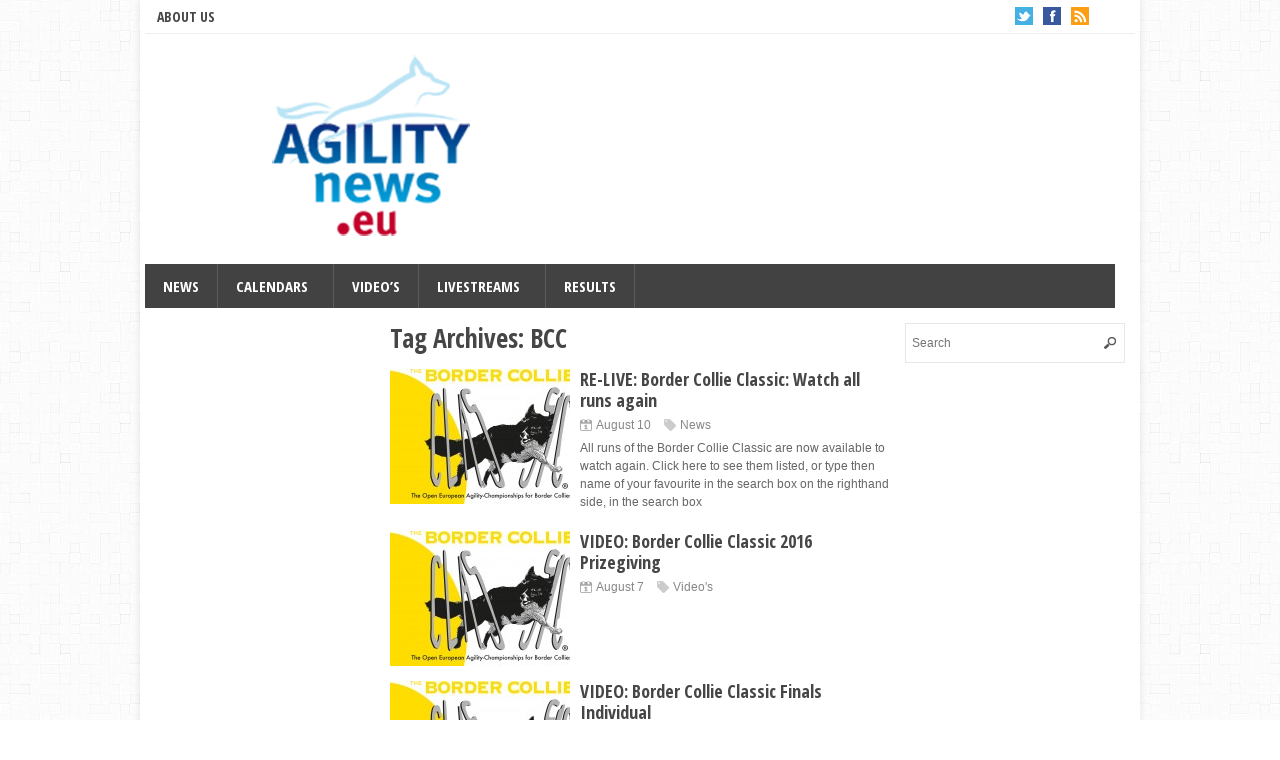

--- FILE ---
content_type: text/html; charset=UTF-8
request_url: https://agilitynews.eu/?tag=bcc
body_size: 6766
content:
<!DOCTYPE html>
<!--[if IE 6]>
<html id="ie6" lang="en-GB">
<![endif]-->
<!--[if IE 7]>
<html id="ie7" lang="en-GB">
<![endif]-->
<!--[if IE 8]>
<html id="ie8" lang="en-GB">
<![endif]-->
<!--[if !(IE 6) | !(IE 7) | !(IE 8)  ]><!-->
<html lang="en-GB">
<!--<![endif]-->

<head>
<meta charset="UTF-8" />
<meta name="viewport" content="width=device-width" />

<title>BCC Archives - AGILITYnews.euAGILITYnews.eu</title>
<link rel="profile" href="https://gmpg.org/xfn/11" />
<link rel="stylesheet" type="text/css" media="all" href="https://agilitynews.eu/wp-content/themes/wt_eris/style.css" />
<link rel="pingback" href="https://agilitynews.eu/xmlrpc.php" />
<!--[if lt IE 9]>
<script src="https://agilitynews.eu/wp-content/themes/wt_eris/js/html5.js" type="text/javascript"></script>
<![endif]-->
<script type="text/javascript">
	var themeDir = "https://agilitynews.eu/wp-content/themes/wt_eris";
</script>
<meta name='robots' content='max-image-preview:large' />

	<!-- This site is optimized with the Yoast SEO plugin v15.7 - https://yoast.com/wordpress/plugins/seo/ -->
	<meta name="robots" content="index, follow, max-snippet:-1, max-image-preview:large, max-video-preview:-1" />
	<link rel="canonical" href="https://agilitynews.eu/?tag=bcc" />
	<link rel="next" href="https://agilitynews.eu/?tag=bcc&#038;page=2" />
	<meta property="og:locale" content="en_GB" />
	<meta property="og:type" content="article" />
	<meta property="og:title" content="BCC Archives - AGILITYnews.eu" />
	<meta property="og:url" content="https://agilitynews.eu/?tag=bcc" />
	<meta property="og:site_name" content="AGILITYnews.eu" />
	<meta name="twitter:card" content="summary" />
	<script type="application/ld+json" class="yoast-schema-graph">{"@context":"https://schema.org","@graph":[{"@type":"WebSite","@id":"https://agilitynews.eu/#website","url":"https://agilitynews.eu/","name":"AGILITYnews.eu","description":"Information and coverage of the most beautiful sport in the world : Agility","potentialAction":[{"@type":"SearchAction","target":"https://agilitynews.eu/?s={search_term_string}","query-input":"required name=search_term_string"}],"inLanguage":"en-GB"},{"@type":"CollectionPage","@id":"https://agilitynews.eu/?tag=bcc#webpage","url":"https://agilitynews.eu/?tag=bcc","name":"BCC Archives - AGILITYnews.eu","isPartOf":{"@id":"https://agilitynews.eu/#website"},"inLanguage":"en-GB","potentialAction":[{"@type":"ReadAction","target":["https://agilitynews.eu/?tag=bcc"]}]}]}</script>
	<!-- / Yoast SEO plugin. -->


<link rel='dns-prefetch' href='//s.w.org' />
<link rel="alternate" type="application/rss+xml" title="AGILITYnews.eu &raquo; Feed" href="https://agilitynews.eu/?feed=rss2" />
<link rel="alternate" type="application/rss+xml" title="AGILITYnews.eu &raquo; Comments Feed" href="https://agilitynews.eu/?feed=comments-rss2" />
<link rel="alternate" type="application/rss+xml" title="AGILITYnews.eu &raquo; BCC Tag Feed" href="https://agilitynews.eu/?feed=rss2&#038;tag=bcc" />
<script type="text/javascript">
window._wpemojiSettings = {"baseUrl":"https:\/\/s.w.org\/images\/core\/emoji\/14.0.0\/72x72\/","ext":".png","svgUrl":"https:\/\/s.w.org\/images\/core\/emoji\/14.0.0\/svg\/","svgExt":".svg","source":{"concatemoji":"https:\/\/agilitynews.eu\/wp-includes\/js\/wp-emoji-release.min.js?ver=6.0.11"}};
/*! This file is auto-generated */
!function(e,a,t){var n,r,o,i=a.createElement("canvas"),p=i.getContext&&i.getContext("2d");function s(e,t){var a=String.fromCharCode,e=(p.clearRect(0,0,i.width,i.height),p.fillText(a.apply(this,e),0,0),i.toDataURL());return p.clearRect(0,0,i.width,i.height),p.fillText(a.apply(this,t),0,0),e===i.toDataURL()}function c(e){var t=a.createElement("script");t.src=e,t.defer=t.type="text/javascript",a.getElementsByTagName("head")[0].appendChild(t)}for(o=Array("flag","emoji"),t.supports={everything:!0,everythingExceptFlag:!0},r=0;r<o.length;r++)t.supports[o[r]]=function(e){if(!p||!p.fillText)return!1;switch(p.textBaseline="top",p.font="600 32px Arial",e){case"flag":return s([127987,65039,8205,9895,65039],[127987,65039,8203,9895,65039])?!1:!s([55356,56826,55356,56819],[55356,56826,8203,55356,56819])&&!s([55356,57332,56128,56423,56128,56418,56128,56421,56128,56430,56128,56423,56128,56447],[55356,57332,8203,56128,56423,8203,56128,56418,8203,56128,56421,8203,56128,56430,8203,56128,56423,8203,56128,56447]);case"emoji":return!s([129777,127995,8205,129778,127999],[129777,127995,8203,129778,127999])}return!1}(o[r]),t.supports.everything=t.supports.everything&&t.supports[o[r]],"flag"!==o[r]&&(t.supports.everythingExceptFlag=t.supports.everythingExceptFlag&&t.supports[o[r]]);t.supports.everythingExceptFlag=t.supports.everythingExceptFlag&&!t.supports.flag,t.DOMReady=!1,t.readyCallback=function(){t.DOMReady=!0},t.supports.everything||(n=function(){t.readyCallback()},a.addEventListener?(a.addEventListener("DOMContentLoaded",n,!1),e.addEventListener("load",n,!1)):(e.attachEvent("onload",n),a.attachEvent("onreadystatechange",function(){"complete"===a.readyState&&t.readyCallback()})),(e=t.source||{}).concatemoji?c(e.concatemoji):e.wpemoji&&e.twemoji&&(c(e.twemoji),c(e.wpemoji)))}(window,document,window._wpemojiSettings);
</script>
<style type="text/css">
img.wp-smiley,
img.emoji {
	display: inline !important;
	border: none !important;
	box-shadow: none !important;
	height: 1em !important;
	width: 1em !important;
	margin: 0 0.07em !important;
	vertical-align: -0.1em !important;
	background: none !important;
	padding: 0 !important;
}
</style>
	<link rel='stylesheet' id='wp-block-library-css'  href='https://agilitynews.eu/wp-includes/css/dist/block-library/style.min.css?ver=6.0.11' type='text/css' media='all' />
<style id='global-styles-inline-css' type='text/css'>
body{--wp--preset--color--black: #000000;--wp--preset--color--cyan-bluish-gray: #abb8c3;--wp--preset--color--white: #ffffff;--wp--preset--color--pale-pink: #f78da7;--wp--preset--color--vivid-red: #cf2e2e;--wp--preset--color--luminous-vivid-orange: #ff6900;--wp--preset--color--luminous-vivid-amber: #fcb900;--wp--preset--color--light-green-cyan: #7bdcb5;--wp--preset--color--vivid-green-cyan: #00d084;--wp--preset--color--pale-cyan-blue: #8ed1fc;--wp--preset--color--vivid-cyan-blue: #0693e3;--wp--preset--color--vivid-purple: #9b51e0;--wp--preset--gradient--vivid-cyan-blue-to-vivid-purple: linear-gradient(135deg,rgba(6,147,227,1) 0%,rgb(155,81,224) 100%);--wp--preset--gradient--light-green-cyan-to-vivid-green-cyan: linear-gradient(135deg,rgb(122,220,180) 0%,rgb(0,208,130) 100%);--wp--preset--gradient--luminous-vivid-amber-to-luminous-vivid-orange: linear-gradient(135deg,rgba(252,185,0,1) 0%,rgba(255,105,0,1) 100%);--wp--preset--gradient--luminous-vivid-orange-to-vivid-red: linear-gradient(135deg,rgba(255,105,0,1) 0%,rgb(207,46,46) 100%);--wp--preset--gradient--very-light-gray-to-cyan-bluish-gray: linear-gradient(135deg,rgb(238,238,238) 0%,rgb(169,184,195) 100%);--wp--preset--gradient--cool-to-warm-spectrum: linear-gradient(135deg,rgb(74,234,220) 0%,rgb(151,120,209) 20%,rgb(207,42,186) 40%,rgb(238,44,130) 60%,rgb(251,105,98) 80%,rgb(254,248,76) 100%);--wp--preset--gradient--blush-light-purple: linear-gradient(135deg,rgb(255,206,236) 0%,rgb(152,150,240) 100%);--wp--preset--gradient--blush-bordeaux: linear-gradient(135deg,rgb(254,205,165) 0%,rgb(254,45,45) 50%,rgb(107,0,62) 100%);--wp--preset--gradient--luminous-dusk: linear-gradient(135deg,rgb(255,203,112) 0%,rgb(199,81,192) 50%,rgb(65,88,208) 100%);--wp--preset--gradient--pale-ocean: linear-gradient(135deg,rgb(255,245,203) 0%,rgb(182,227,212) 50%,rgb(51,167,181) 100%);--wp--preset--gradient--electric-grass: linear-gradient(135deg,rgb(202,248,128) 0%,rgb(113,206,126) 100%);--wp--preset--gradient--midnight: linear-gradient(135deg,rgb(2,3,129) 0%,rgb(40,116,252) 100%);--wp--preset--duotone--dark-grayscale: url('#wp-duotone-dark-grayscale');--wp--preset--duotone--grayscale: url('#wp-duotone-grayscale');--wp--preset--duotone--purple-yellow: url('#wp-duotone-purple-yellow');--wp--preset--duotone--blue-red: url('#wp-duotone-blue-red');--wp--preset--duotone--midnight: url('#wp-duotone-midnight');--wp--preset--duotone--magenta-yellow: url('#wp-duotone-magenta-yellow');--wp--preset--duotone--purple-green: url('#wp-duotone-purple-green');--wp--preset--duotone--blue-orange: url('#wp-duotone-blue-orange');--wp--preset--font-size--small: 13px;--wp--preset--font-size--medium: 20px;--wp--preset--font-size--large: 36px;--wp--preset--font-size--x-large: 42px;}.has-black-color{color: var(--wp--preset--color--black) !important;}.has-cyan-bluish-gray-color{color: var(--wp--preset--color--cyan-bluish-gray) !important;}.has-white-color{color: var(--wp--preset--color--white) !important;}.has-pale-pink-color{color: var(--wp--preset--color--pale-pink) !important;}.has-vivid-red-color{color: var(--wp--preset--color--vivid-red) !important;}.has-luminous-vivid-orange-color{color: var(--wp--preset--color--luminous-vivid-orange) !important;}.has-luminous-vivid-amber-color{color: var(--wp--preset--color--luminous-vivid-amber) !important;}.has-light-green-cyan-color{color: var(--wp--preset--color--light-green-cyan) !important;}.has-vivid-green-cyan-color{color: var(--wp--preset--color--vivid-green-cyan) !important;}.has-pale-cyan-blue-color{color: var(--wp--preset--color--pale-cyan-blue) !important;}.has-vivid-cyan-blue-color{color: var(--wp--preset--color--vivid-cyan-blue) !important;}.has-vivid-purple-color{color: var(--wp--preset--color--vivid-purple) !important;}.has-black-background-color{background-color: var(--wp--preset--color--black) !important;}.has-cyan-bluish-gray-background-color{background-color: var(--wp--preset--color--cyan-bluish-gray) !important;}.has-white-background-color{background-color: var(--wp--preset--color--white) !important;}.has-pale-pink-background-color{background-color: var(--wp--preset--color--pale-pink) !important;}.has-vivid-red-background-color{background-color: var(--wp--preset--color--vivid-red) !important;}.has-luminous-vivid-orange-background-color{background-color: var(--wp--preset--color--luminous-vivid-orange) !important;}.has-luminous-vivid-amber-background-color{background-color: var(--wp--preset--color--luminous-vivid-amber) !important;}.has-light-green-cyan-background-color{background-color: var(--wp--preset--color--light-green-cyan) !important;}.has-vivid-green-cyan-background-color{background-color: var(--wp--preset--color--vivid-green-cyan) !important;}.has-pale-cyan-blue-background-color{background-color: var(--wp--preset--color--pale-cyan-blue) !important;}.has-vivid-cyan-blue-background-color{background-color: var(--wp--preset--color--vivid-cyan-blue) !important;}.has-vivid-purple-background-color{background-color: var(--wp--preset--color--vivid-purple) !important;}.has-black-border-color{border-color: var(--wp--preset--color--black) !important;}.has-cyan-bluish-gray-border-color{border-color: var(--wp--preset--color--cyan-bluish-gray) !important;}.has-white-border-color{border-color: var(--wp--preset--color--white) !important;}.has-pale-pink-border-color{border-color: var(--wp--preset--color--pale-pink) !important;}.has-vivid-red-border-color{border-color: var(--wp--preset--color--vivid-red) !important;}.has-luminous-vivid-orange-border-color{border-color: var(--wp--preset--color--luminous-vivid-orange) !important;}.has-luminous-vivid-amber-border-color{border-color: var(--wp--preset--color--luminous-vivid-amber) !important;}.has-light-green-cyan-border-color{border-color: var(--wp--preset--color--light-green-cyan) !important;}.has-vivid-green-cyan-border-color{border-color: var(--wp--preset--color--vivid-green-cyan) !important;}.has-pale-cyan-blue-border-color{border-color: var(--wp--preset--color--pale-cyan-blue) !important;}.has-vivid-cyan-blue-border-color{border-color: var(--wp--preset--color--vivid-cyan-blue) !important;}.has-vivid-purple-border-color{border-color: var(--wp--preset--color--vivid-purple) !important;}.has-vivid-cyan-blue-to-vivid-purple-gradient-background{background: var(--wp--preset--gradient--vivid-cyan-blue-to-vivid-purple) !important;}.has-light-green-cyan-to-vivid-green-cyan-gradient-background{background: var(--wp--preset--gradient--light-green-cyan-to-vivid-green-cyan) !important;}.has-luminous-vivid-amber-to-luminous-vivid-orange-gradient-background{background: var(--wp--preset--gradient--luminous-vivid-amber-to-luminous-vivid-orange) !important;}.has-luminous-vivid-orange-to-vivid-red-gradient-background{background: var(--wp--preset--gradient--luminous-vivid-orange-to-vivid-red) !important;}.has-very-light-gray-to-cyan-bluish-gray-gradient-background{background: var(--wp--preset--gradient--very-light-gray-to-cyan-bluish-gray) !important;}.has-cool-to-warm-spectrum-gradient-background{background: var(--wp--preset--gradient--cool-to-warm-spectrum) !important;}.has-blush-light-purple-gradient-background{background: var(--wp--preset--gradient--blush-light-purple) !important;}.has-blush-bordeaux-gradient-background{background: var(--wp--preset--gradient--blush-bordeaux) !important;}.has-luminous-dusk-gradient-background{background: var(--wp--preset--gradient--luminous-dusk) !important;}.has-pale-ocean-gradient-background{background: var(--wp--preset--gradient--pale-ocean) !important;}.has-electric-grass-gradient-background{background: var(--wp--preset--gradient--electric-grass) !important;}.has-midnight-gradient-background{background: var(--wp--preset--gradient--midnight) !important;}.has-small-font-size{font-size: var(--wp--preset--font-size--small) !important;}.has-medium-font-size{font-size: var(--wp--preset--font-size--medium) !important;}.has-large-font-size{font-size: var(--wp--preset--font-size--large) !important;}.has-x-large-font-size{font-size: var(--wp--preset--font-size--x-large) !important;}
</style>
<script type='text/javascript' src='https://agilitynews.eu/wp-includes/js/jquery/jquery.min.js?ver=3.6.0' id='jquery-core-js'></script>
<script type='text/javascript' src='https://agilitynews.eu/wp-includes/js/jquery/jquery-migrate.min.js?ver=3.3.2' id='jquery-migrate-js'></script>
<script type='text/javascript' src='https://agilitynews.eu/wp-content/themes/wt_eris/js/hoverIntent.js?ver=6.0.11' id='wt_hoverIntent-js'></script>
<script type='text/javascript' src='https://agilitynews.eu/wp-includes/js/hoverIntent.min.js?ver=1.10.2' id='hoverIntent-js'></script>
<script type='text/javascript' src='https://agilitynews.eu/wp-content/themes/wt_eris/js/superfish.js?ver=6.0.11' id='wt_superfish-js'></script>
<script type='text/javascript' src='https://agilitynews.eu/wp-content/themes/wt_eris/js/flexslider-min.js?ver=6.0.11' id='wt_slider-js'></script>
<script type='text/javascript' src='https://agilitynews.eu/wp-content/themes/wt_eris/js/lightbox.js?ver=6.0.11' id='wt_lightbox-js'></script>
<script type='text/javascript' src='https://agilitynews.eu/wp-content/themes/wt_eris/js/jflickrfeed.min.js?ver=6.0.11' id='wt_jflickrfeed-js'></script>
<script type='text/javascript' src='https://agilitynews.eu/wp-content/themes/wt_eris/js/jquery.mobilemenu.js?ver=6.0.11' id='wt_mobilemenu-js'></script>
<script type='text/javascript' src='https://agilitynews.eu/wp-content/themes/wt_eris/js/jcarousellite_1.0.1.min.js?ver=6.0.11' id='wt_jcarousellite-js'></script>
<script type='text/javascript' src='https://agilitynews.eu/wp-content/themes/wt_eris/js/custom.js?ver=6.0.11' id='wt_custom-js'></script>
<link rel="https://api.w.org/" href="https://agilitynews.eu/index.php?rest_route=/" /><link rel="alternate" type="application/json" href="https://agilitynews.eu/index.php?rest_route=/wp/v2/tags/41" /><link rel="EditURI" type="application/rsd+xml" title="RSD" href="https://agilitynews.eu/xmlrpc.php?rsd" />
<link rel="wlwmanifest" type="application/wlwmanifest+xml" href="https://agilitynews.eu/wp-includes/wlwmanifest.xml" /> 
<meta name="generator" content="WordPress 6.0.11" />
<link rel="shortcut icon" href="https://agilitynews.eu/wp-content/uploads/2015/11/AgilityNewsEU4-150x150.png" />	

<!-- Custom CSS Styles -->
<style type="text/css"> 
 
</style>
<!-- /Custom CSS Styles -->

</head>
<body data-rsssl=1 class="archive tag tag-bcc tag-41">

<div id="container" class="hfeed">
	
	<header id="header" role="banner">
			
		
		<div class="top clearfix">
			
			<div id="top-menu">
				<ul id="menu-top-menu-f" class="menu"><li id="menu-item-132" class="menu-item menu-item-type-post_type menu-item-object-page menu-item-home menu-item-132"><a href="https://agilitynews.eu/?page_id=130">About us</a></li>
</ul>			</div>
			
			<div class="top-right">
				<ul>
											<li><a class="twitter" href="https://twitter.com/AGILITYnews?lang=fr">Twitter</a></li>
										
											<li><a class="fb" href="https://www.facebook.com/AGILITYnews.eu">Facebook</a></li>
										
											<li><a class="rss" href="https://agilitynews.eu/?feed=rss2">RSS</a></li>
										
										
					
				</ul>
			</div>
			
		</div> <!-- /top -->
		
		
		
		<div class="wrap">
						
			<div class="logo">
							<h1>
					<a href="https://agilitynews.eu" title="AGILITYnews.eu">
						<img src="https://agilitynews.eu/wp-content/themes/wt_eris/images/logo.png" alt="AGILITYnews.eu" />
					</a>
				</h1>	
				
			</div>	<!-- /logo -->		
				
					
		</div> <!-- /wrap -->		
				
		<div id="main-menu">
			<ul id="menu-primary-menu-2" class="menu"><li id="menu-item-287" class="menu-item menu-item-type-taxonomy menu-item-object-category menu-item-287"><a title="AGILITYnews.eu" href="https://agilitynews.eu/?cat=18">News</a></li>
<li id="menu-item-5495" class="menu-item menu-item-type-taxonomy menu-item-object-post_tag menu-item-has-children menu-item-5495"><a href="https://agilitynews.eu/?tag=calendars">Calendars</a>
<ul class="sub-menu">
	<li id="menu-item-4752" class="menu-item menu-item-type-post_type menu-item-object-page menu-item-4752"><a href="https://agilitynews.eu/?page_id=4750">National Calendars</a></li>
	<li id="menu-item-2056" class="menu-item menu-item-type-post_type menu-item-object-page menu-item-2056"><a href="https://agilitynews.eu/?page_id=2054">International Events 2025 and beyond</a></li>
	<li id="menu-item-5497" class="menu-item menu-item-type-taxonomy menu-item-object-post_tag menu-item-has-children menu-item-5497"><a href="https://agilitynews.eu/?tag=archive">Archive</a>
	<ul class="sub-menu">
		<li id="menu-item-6110" class="menu-item menu-item-type-post_type menu-item-object-page menu-item-6110"><a href="https://agilitynews.eu/?page_id=6108">International Events 2024</a></li>
		<li id="menu-item-5850" class="menu-item menu-item-type-post_type menu-item-object-page menu-item-5850"><a href="https://agilitynews.eu/?page_id=5847">International Events 2023</a></li>
		<li id="menu-item-5647" class="menu-item menu-item-type-post_type menu-item-object-page menu-item-5647"><a href="https://agilitynews.eu/?page_id=5645">International Events 2022</a></li>
		<li id="menu-item-5342" class="menu-item menu-item-type-post_type menu-item-object-page menu-item-5342"><a href="https://agilitynews.eu/?page_id=5340">International Events 2021</a></li>
		<li id="menu-item-5158" class="menu-item menu-item-type-post_type menu-item-object-page menu-item-5158"><a href="https://agilitynews.eu/?page_id=5156">International Events 2020</a></li>
		<li id="menu-item-5043" class="menu-item menu-item-type-post_type menu-item-object-page menu-item-5043"><a href="https://agilitynews.eu/?page_id=5039">International Events 2019</a></li>
		<li id="menu-item-4893" class="menu-item menu-item-type-post_type menu-item-object-page menu-item-4893"><a href="https://agilitynews.eu/?page_id=4891">International Events 2018</a></li>
		<li id="menu-item-4898" class="menu-item menu-item-type-post_type menu-item-object-page menu-item-4898"><a href="https://agilitynews.eu/?page_id=4895">National Calendars 2018</a></li>
		<li id="menu-item-4747" class="menu-item menu-item-type-post_type menu-item-object-page menu-item-4747"><a href="https://agilitynews.eu/?page_id=4743">International Events 2017</a></li>
		<li id="menu-item-1285" class="menu-item menu-item-type-post_type menu-item-object-page menu-item-1285"><a href="https://agilitynews.eu/?page_id=1264">International Events 2016</a></li>
		<li id="menu-item-133" class="menu-item menu-item-type-post_type menu-item-object-page menu-item-133"><a href="https://agilitynews.eu/?page_id=70">International Events 2015</a></li>
		<li id="menu-item-3724" class="menu-item menu-item-type-post_type menu-item-object-page menu-item-3724"><a href="https://agilitynews.eu/?page_id=3692">National Calendars 2017</a></li>
		<li id="menu-item-2069" class="menu-item menu-item-type-post_type menu-item-object-page menu-item-2069"><a href="https://agilitynews.eu/?page_id=1776">National Calendars 2016</a></li>
		<li id="menu-item-90" class="menu-item menu-item-type-post_type menu-item-object-page menu-item-90"><a href="https://agilitynews.eu/?page_id=24">National Calendars 2015</a></li>
	</ul>
</li>
</ul>
</li>
<li id="menu-item-1211" class="menu-item menu-item-type-custom menu-item-object-custom menu-item-1211"><a href="https://agilitynews.eu/?cat=52">Video&#8217;s</a></li>
<li id="menu-item-5500" class="menu-item menu-item-type-taxonomy menu-item-object-post_tag menu-item-has-children menu-item-5500"><a href="https://agilitynews.eu/?tag=livestreams">Livestreams</a>
<ul class="sub-menu">
	<li id="menu-item-5498" class="menu-item menu-item-type-post_type menu-item-object-page menu-item-5498"><a href="https://agilitynews.eu/?page_id=2632">Donate</a></li>
</ul>
</li>
<li id="menu-item-3375" class="menu-item menu-item-type-taxonomy menu-item-object-category menu-item-3375"><a href="https://agilitynews.eu/?cat=19">Results</a></li>
</ul>				
		</div>
		
		<div class="clearfix"></div>
			
	</header>

	<div id="main">	<section id="primary">
		<div id="content" role="main">
			<div class="archive">
									<header class="page-header">
						<h1 class="page-title">Tag Archives: <span>BCC</span></h1>
											</header>

					
										
<article id="post-2998" class="post-2998 post type-post status-publish format-standard has-post-thumbnail hentry category-news tag-bcc tag-netherlands">
	
	<a href="https://agilitynews.eu/?p=2998"><img width="180" height="135" src="https://agilitynews.eu/wp-content/uploads/2016/01/bcc-logo-180x135.jpg" class="attachment-wt-archive-thumb size-wt-archive-thumb wp-post-image" alt="" title="RE-LIVE: Border Collie Classic: Watch all runs again" /></a>
	
	<div class="post-right">
	
		<header class="entry-header">
			<h2 class="entry-title">
				
				<a href="https://agilitynews.eu/?p=2998" rel="bookmark" title="Permanent Link to RE-LIVE: Border Collie Classic: Watch all runs again">
					RE-LIVE: Border Collie Classic: Watch all runs again	
				</a>
									
			</h2>
		
			<div class="entry-meta">
				<span class="date">August 10 </span>
				<span class="category"><a href="https://agilitynews.eu/?cat=18" rel="category">News</a></span> 
					
			</div><!-- /entry-meta -->		
		
		</header><!-- /entry-header -->

		<div class="entry-content">
			All runs of the Border Collie Classic are now available to watch again. Click here to see them listed, or type then name of your favourite in the search box on the righthand side, in the search box		</div><!-- /entry-content -->

		<footer class="entry-footer">

		</footer><!-- /entry-footer -->
		
	</div> <!-- /post-right -->
	
</article><!-- /post-2998 -->

										
<article id="post-2959" class="post-2959 post type-post status-publish format-standard has-post-thumbnail hentry category-videos tag-bcc tag-netherlands">
	
	<a href="https://agilitynews.eu/?p=2959"><img width="180" height="135" src="https://agilitynews.eu/wp-content/uploads/2016/01/bcc-logo-180x135.jpg" class="attachment-wt-archive-thumb size-wt-archive-thumb wp-post-image" alt="" loading="lazy" title="VIDEO: Border Collie Classic 2016 Prizegiving" /></a>
	
	<div class="post-right">
	
		<header class="entry-header">
			<h2 class="entry-title">
				
				<a href="https://agilitynews.eu/?p=2959" rel="bookmark" title="Permanent Link to VIDEO: Border Collie Classic 2016 Prizegiving">
					VIDEO: Border Collie Classic 2016 Prizegiving	
				</a>
									
			</h2>
		
			<div class="entry-meta">
				<span class="date">August 7 </span>
				<span class="category"><a href="https://agilitynews.eu/?cat=52" rel="category">Video's</a></span> 
					
			</div><!-- /entry-meta -->		
		
		</header><!-- /entry-header -->

		<div class="entry-content">
					</div><!-- /entry-content -->

		<footer class="entry-footer">

		</footer><!-- /entry-footer -->
		
	</div> <!-- /post-right -->
	
</article><!-- /post-2959 -->

										
<article id="post-2957" class="post-2957 post type-post status-publish format-standard has-post-thumbnail hentry category-videos tag-bcc tag-netherlands">
	
	<a href="https://agilitynews.eu/?p=2957"><img width="180" height="135" src="https://agilitynews.eu/wp-content/uploads/2016/01/bcc-logo-180x135.jpg" class="attachment-wt-archive-thumb size-wt-archive-thumb wp-post-image" alt="" loading="lazy" title="VIDEO: Border Collie Classic Finals Individual" /></a>
	
	<div class="post-right">
	
		<header class="entry-header">
			<h2 class="entry-title">
				
				<a href="https://agilitynews.eu/?p=2957" rel="bookmark" title="Permanent Link to VIDEO: Border Collie Classic Finals Individual">
					VIDEO: Border Collie Classic Finals Individual	
				</a>
									
			</h2>
		
			<div class="entry-meta">
				<span class="date">August 7 </span>
				<span class="category"><a href="https://agilitynews.eu/?cat=52" rel="category">Video's</a></span> 
					
			</div><!-- /entry-meta -->		
		
		</header><!-- /entry-header -->

		<div class="entry-content">
			1 300 Sylvain Jacquemin Hix 2 314 Robin Ploegmakers Moor 3 412 Simon Tabourat Xcell 4 140 Synthia Perrier Heross 5 160 Letizia Grunder Zao 6 192 Monika Põld Tii 7 107 Esther Buth Mojo 8 411 Svetlana Tumanova Skip 9 195 O...		</div><!-- /entry-content -->

		<footer class="entry-footer">

		</footer><!-- /entry-footer -->
		
	</div> <!-- /post-right -->
	
</article><!-- /post-2957 -->

										
<article id="post-2955" class="post-2955 post type-post status-publish format-standard has-post-thumbnail hentry category-videos tag-bcc tag-netherlands">
	
	<a href="https://agilitynews.eu/?p=2955"><img width="180" height="135" src="https://agilitynews.eu/wp-content/uploads/2016/01/bcc-logo-180x135.jpg" class="attachment-wt-archive-thumb size-wt-archive-thumb wp-post-image" alt="" loading="lazy" title="VIDEO: Border Collie Classic Finals Teams" /></a>
	
	<div class="post-right">
	
		<header class="entry-header">
			<h2 class="entry-title">
				
				<a href="https://agilitynews.eu/?p=2955" rel="bookmark" title="Permanent Link to VIDEO: Border Collie Classic Finals Teams">
					VIDEO: Border Collie Classic Finals Teams	
				</a>
									
			</h2>
		
			<div class="entry-meta">
				<span class="date">August 7 </span>
				<span class="category"><a href="https://agilitynews.eu/?cat=52" rel="category">Video's</a></span> 
					
			</div><!-- /entry-meta -->		
		
		</header><!-- /entry-header -->

		<div class="entry-content">
			1 Europe 1 396 Julia Fuzi Jet 103 Alan David Gertner Lego 256 Veronika Nagy Elf 2 Estonia 217 Alar Kivilo Tuffy 192 Monika Põld Tii 186 Alar Kivilo Trygg 3 Spain 152 Cristofol Albert Perez Piter 419 Enrique Herbera Mitsu...		</div><!-- /entry-content -->

		<footer class="entry-footer">

		</footer><!-- /entry-footer -->
		
	</div> <!-- /post-right -->
	
</article><!-- /post-2955 -->

										
<article id="post-2970" class="post-2970 post type-post status-publish format-standard has-post-thumbnail hentry category-videos tag-bcc tag-netherlands">
	
	<a href="https://agilitynews.eu/?p=2970"><img width="180" height="135" src="https://agilitynews.eu/wp-content/uploads/2016/01/bcc-logo-180x135.jpg" class="attachment-wt-archive-thumb size-wt-archive-thumb wp-post-image" alt="" loading="lazy" title="VIDEO: Border Collie Classic Ring 2 Jumping Part III" /></a>
	
	<div class="post-right">
	
		<header class="entry-header">
			<h2 class="entry-title">
				
				<a href="https://agilitynews.eu/?p=2970" rel="bookmark" title="Permanent Link to VIDEO: Border Collie Classic Ring 2 Jumping Part III">
					VIDEO: Border Collie Classic Ring 2 Jumping Part III	
				</a>
									
			</h2>
		
			<div class="entry-meta">
				<span class="date">August 7 </span>
				<span class="category"><a href="https://agilitynews.eu/?cat=52" rel="category">Video's</a></span> 
					
			</div><!-- /entry-meta -->		
		
		</header><!-- /entry-header -->

		<div class="entry-content">
			Nr First Name Prefix Name Last Name Country Pet Name Dog 162 Ann Harmes United Kingdom Batman 163 Ingrid Lazeroms Netherlands Maggy 164 Adelaine Bastiaansen Belgium Blitz 165 Adri van den Bosch Netherlands Armatis Frodo ...		</div><!-- /entry-content -->

		<footer class="entry-footer">

		</footer><!-- /entry-footer -->
		
	</div> <!-- /post-right -->
	
</article><!-- /post-2970 -->

										
<article id="post-2953" class="post-2953 post type-post status-publish format-standard has-post-thumbnail hentry category-videos tag-bcc tag-netherlands">
	
	<a href="https://agilitynews.eu/?p=2953"><img width="180" height="135" src="https://agilitynews.eu/wp-content/uploads/2016/01/bcc-logo-180x135.jpg" class="attachment-wt-archive-thumb size-wt-archive-thumb wp-post-image" alt="" loading="lazy" title="VIDEO: Border Collie Classic Ring 1 Jumping  Part III" /></a>
	
	<div class="post-right">
	
		<header class="entry-header">
			<h2 class="entry-title">
				
				<a href="https://agilitynews.eu/?p=2953" rel="bookmark" title="Permanent Link to VIDEO: Border Collie Classic Ring 1 Jumping  Part III">
					VIDEO: Border Collie Classic Ring 1 Jumping  Part III	
				</a>
									
			</h2>
		
			<div class="entry-meta">
				<span class="date">August 7 </span>
				<span class="category"><a href="https://agilitynews.eu/?cat=52" rel="category">Video's</a></span> 
					
			</div><!-- /entry-meta -->		
		
		</header><!-- /entry-header -->

		<div class="entry-content">
			Nr First Name Prefix Name Last Name Country Pet Name Dog 408 Timo Liuhto Finland Grappa 409 Laura Chudleigh United Kingdom Rodney 410 Veronika Králiková Slovakia Nessy 411 Svetlana Tumanova Russia Skip 412 Simon Tabourat...		</div><!-- /entry-content -->

		<footer class="entry-footer">

		</footer><!-- /entry-footer -->
		
	</div> <!-- /post-right -->
	
</article><!-- /post-2953 -->

										
<article id="post-2976" class="post-2976 post type-post status-publish format-standard has-post-thumbnail hentry category-videos tag-bcc tag-netherlands">
	
	<a href="https://agilitynews.eu/?p=2976"><img width="180" height="135" src="https://agilitynews.eu/wp-content/uploads/2016/01/bcc-logo-180x135.jpg" class="attachment-wt-archive-thumb size-wt-archive-thumb wp-post-image" alt="" loading="lazy" title="VIDEO: Border Collie Classic Ring 3 Jumping Part III" /></a>
	
	<div class="post-right">
	
		<header class="entry-header">
			<h2 class="entry-title">
				
				<a href="https://agilitynews.eu/?p=2976" rel="bookmark" title="Permanent Link to VIDEO: Border Collie Classic Ring 3 Jumping Part III">
					VIDEO: Border Collie Classic Ring 3 Jumping Part III	
				</a>
									
			</h2>
		
			<div class="entry-meta">
				<span class="date">August 7 </span>
				<span class="category"><a href="https://agilitynews.eu/?cat=52" rel="category">Video's</a></span> 
					
			</div><!-- /entry-meta -->		
		
		</header><!-- /entry-header -->

		<div class="entry-content">
			Nr First Name Prefix Name Last Name Country Pet Name Dog 283 Marion Stahlke Germany Quincy 284 Robin Ploegmakers Netherlands Daim 285 Laurent Schwinninger Luxembourg Cat 286 Jan Sprij Netherlands Takk 287 Niina-Liina Lin...		</div><!-- /entry-content -->

		<footer class="entry-footer">

		</footer><!-- /entry-footer -->
		
	</div> <!-- /post-right -->
	
</article><!-- /post-2976 -->

										
<article id="post-2967" class="post-2967 post type-post status-publish format-standard has-post-thumbnail hentry category-videos tag-bcc tag-netherlands">
	
	<a href="https://agilitynews.eu/?p=2967"><img width="180" height="135" src="https://agilitynews.eu/wp-content/uploads/2016/01/bcc-logo-180x135.jpg" class="attachment-wt-archive-thumb size-wt-archive-thumb wp-post-image" alt="" loading="lazy" title="VIDEO: Border Collie Classic Ring 2 Jumping Part II" /></a>
	
	<div class="post-right">
	
		<header class="entry-header">
			<h2 class="entry-title">
				
				<a href="https://agilitynews.eu/?p=2967" rel="bookmark" title="Permanent Link to VIDEO: Border Collie Classic Ring 2 Jumping Part II">
					VIDEO: Border Collie Classic Ring 2 Jumping Part II	
				</a>
									
			</h2>
		
			<div class="entry-meta">
				<span class="date">August 7 </span>
				<span class="category"><a href="https://agilitynews.eu/?cat=52" rel="category">Video's</a></span> 
					
			</div><!-- /entry-meta -->		
		
		</header><!-- /entry-header -->

		<div class="entry-content">
			Nr First Name Prefix Name Last Name Country Pet Name Dog 408 Timo Liuhto Finland Grappa 409 Laura Chudleigh United Kingdom Rodney 410 Veronika Králiková Slovakia Nessy 411 Svetlana Tumanova Russia Skip 412 Simon Tabourat...		</div><!-- /entry-content -->

		<footer class="entry-footer">

		</footer><!-- /entry-footer -->
		
	</div> <!-- /post-right -->
	
</article><!-- /post-2967 -->

										
<article id="post-2974" class="post-2974 post type-post status-publish format-standard has-post-thumbnail hentry category-videos tag-bcc tag-netherlands">
	
	<a href="https://agilitynews.eu/?p=2974"><img width="180" height="135" src="https://agilitynews.eu/wp-content/uploads/2016/01/bcc-logo-180x135.jpg" class="attachment-wt-archive-thumb size-wt-archive-thumb wp-post-image" alt="" loading="lazy" title="VIDEO: Border Collie Classic Ring 3 Jumping Part II" /></a>
	
	<div class="post-right">
	
		<header class="entry-header">
			<h2 class="entry-title">
				
				<a href="https://agilitynews.eu/?p=2974" rel="bookmark" title="Permanent Link to VIDEO: Border Collie Classic Ring 3 Jumping Part II">
					VIDEO: Border Collie Classic Ring 3 Jumping Part II	
				</a>
									
			</h2>
		
			<div class="entry-meta">
				<span class="date">August 7 </span>
				<span class="category"><a href="https://agilitynews.eu/?cat=52" rel="category">Video's</a></span> 
					
			</div><!-- /entry-meta -->		
		
		</header><!-- /entry-header -->

		<div class="entry-content">
			Nr First Name Prefix Name Last Name Country Pet Name Dog 162 Ann Harmes United Kingdom Batman 163 Ingrid Lazeroms Netherlands Maggy 164 Adelaine Bastiaansen Belgium Blitz 165 Adri van den Bosch Netherlands Armatis Frodo ...		</div><!-- /entry-content -->

		<footer class="entry-footer">

		</footer><!-- /entry-footer -->
		
	</div> <!-- /post-right -->
	
</article><!-- /post-2974 -->

										
<article id="post-2951" class="post-2951 post type-post status-publish format-standard has-post-thumbnail hentry category-videos tag-bcc tag-netherlands">
	
	<a href="https://agilitynews.eu/?p=2951"><img width="180" height="135" src="https://agilitynews.eu/wp-content/uploads/2016/01/bcc-logo-180x135.jpg" class="attachment-wt-archive-thumb size-wt-archive-thumb wp-post-image" alt="" loading="lazy" title="VIDEO: Border Collie Classic Ring 1 Jumping  Part II" /></a>
	
	<div class="post-right">
	
		<header class="entry-header">
			<h2 class="entry-title">
				
				<a href="https://agilitynews.eu/?p=2951" rel="bookmark" title="Permanent Link to VIDEO: Border Collie Classic Ring 1 Jumping  Part II">
					VIDEO: Border Collie Classic Ring 1 Jumping  Part II	
				</a>
									
			</h2>
		
			<div class="entry-meta">
				<span class="date">August 7 </span>
				<span class="category"><a href="https://agilitynews.eu/?cat=52" rel="category">Video's</a></span> 
					
			</div><!-- /entry-meta -->		
		
		</header><!-- /entry-header -->

		<div class="entry-content">
			Nr First Name Prefix Name Last Name Country Pet Name Dog 408 Timo Liuhto Finland Grappa 409 Laura Chudleigh United Kingdom Rodney 410 Veronika Králiková Slovakia Nessy 411 Svetlana Tumanova Russia Skip 412 Simon Tabourat...		</div><!-- /entry-content -->

		<footer class="entry-footer">

		</footer><!-- /entry-footer -->
		
	</div> <!-- /post-right -->
	
</article><!-- /post-2951 -->

										<div class="pagination"><span aria-current="page" class="page-numbers current">1</span>
<a class="page-numbers" href="https://agilitynews.eu/?tag=bcc&#038;paged=2">2</a>
<a class="page-numbers" href="https://agilitynews.eu/?tag=bcc&#038;paged=3">3</a>
<a class="page-numbers" href="https://agilitynews.eu/?tag=bcc&#038;paged=4">4</a>
<a class="next page-numbers" href="https://agilitynews.eu/?tag=bcc&#038;paged=2">Next &raquo;</a></div><!--// end .pagination -->							</div> <!-- /archive -->
		</div><!-- /content -->
	</section><!-- /primary -->

 
<div id="left-sidebar" class="sidebar">
		
		<aside id="text-8" class="widget widget_text">			<div class="textwidget"></div>
		</aside>		
</div><!-- /sidebar -->
		 
<div id="right-sidebar" class="sidebar">
		
		<aside id="search-2" class="widget widget_search">	<form method="get" id="searchform" action="https://agilitynews.eu/">
		<input type="text" class="searchfield" name="s" id="s" placeholder="Search" />
	</form>
</aside>		
</div><!-- /sidebar -->
			</div><!-- /main -->

	<footer id="footer" role="contentinfo">
		
		<div class="footer-widgets">
			
			<aside id="custom_html-2" class="widget_text widget widget_custom_html"><div class="textwidget custom-html-widget"><a></a></div></aside>	
		
		</div><!-- /footer widgets -->
		
		<div class="footer-info">
			 
				<div class="footer-left">
					<p>© AGILITYnews.eu 2015-<script>document.write(new Date().getFullYear())</script>			
				</div>
						
			 
				<div class="footer-right">
					Designed by DJP	
				</div>
						
        </div> <!--/foote-info -->
		
	</footer><!-- /footer -->

</div><!-- /container -->
<div>
	amai
</div>
<script>console.log("jjjj")</script>
</body>
</html>
<!-- Page generated by LiteSpeed Cache 3.6.4 on 2025-11-17 21:10:37 -->

--- FILE ---
content_type: text/css
request_url: https://agilitynews.eu/wp-content/themes/wt_eris/style.css
body_size: 7268
content:
/*
Theme Name: Eris
Theme URI: http://wellthemes.com/
Author: Well Themes
Author URI: http://wellthemes.com/
Description: A Premium Responsive Magazine WordPress Theme by Well Themes.
Version: 1.0.4
License: GNU General Public License v2 or later
License URI: http://www.gnu.org/licenses/gpl-2.0.html
Tags: white, black, gray, light, one-column, two-columns, right-sidebar, fixed-width, custom-background, editor-style, featured-images, full-width-template, sticky-post, theme-options
Text Domain: wellthemes
*/

/*
Warning: Do not edit this file, it will be overwritten by the next theme update. If you want to customize the styles, create a child theme instead
See: http://codex.wordpress.org/Child_Themes
*/

/* TABLE OF CONTENT 
 * ================================================
 * 1.  BASE
 * 2.  HEADER
 * 3.  NAVIGATION MENU
 * 4.  MAIN CONTENT
 * 5.  SIDEBAR
 * 6.  FOOTER
 * 7.  MEDIA QUERIES
 **/

@import url(https://fonts.googleapis.com/css?family=Open+Sans+Condensed:700);
@import url("css/reset.css"); 
@import url("css/common.css"); 
@import url("css/lightbox.css"); 
@import url("css/shortcodes.css"); 


 /* 1. BASE
 * ================================================ */	
body{
	font-size: 12px; 
	font-family: "Helvetica Neue","Helvetica",Helvetica,Arial,sans-serif;
	line-height: 1.5;
	color: #676767;
	background: url('images/default_bg1.png');
}

h1, h2, h3, h4, h5, h6{
	font-family: 'Open Sans Condensed', sans-serif;	
	font-weight: 700;
	line-height: 1.2;
	color: #464646;
}

h1 {
	font-size: 26px;
	margin-bottom: 5px;
}

h2 {
	font-size: 18px;
	margin-bottom: 5px;
}

h3 {
	font-size:15px;
	margin-bottom: 10px;
	text-transform: uppercase;
}

h4 {
	font-size: 15px;
}

h5 {
	font-size:14px;
}

h6 {
	font-size:12px;
}

a:link {	
	color: #464646;
	-moz-transition:  color 0.3s linear 0s;
	-webkit-transition:  color 0.3s linear 0s;
	transition:  color 0.3s linear 0s;	
	text-decoration:none;
}

a:visited {
	color: #464646;
} 

a:hover{
	color: #50AFDB;
}

:focus {
	outline: 0;
}
	
#container{
	width: 1000px; 
	margin: 0 auto;
	background: #ffffff;
	overflow: hidden;
	box-shadow: 0 0 8px rgba(0, 0, 0, 0.1);
}

#main{
	padding: 15px; 	
	overflow:hidden;	
}

#content {
	width: 500px;			
	float: left;
	margin-right: 15px;	
	position: relative;
	left: 235px;
}

#left-sidebar{
	width: 220px;
	float: left;
	margin-right: 15px;	
	overflow: hidden;
	position: relative;
	left: -515px;
}

#right-sidebar{
	width: 220px;
	float: left;	
	overflow: hidden;
}

#full-content #content{
	width: 100% !important;	
	left: 0 !important;
	margin-right: 0 !important;
}

#right-content #content{
	width: 735px !important;	
	margin-right: 0 !important;
}

#right-content #left-sidebar{
	left: -735px;
}

#left-content #content{
	width: 735px !important;	
	left: 0;
}

/* 2. HEADER
* ============ */	
#header{
	padding: 0px 5px; 
	margin: 0px auto; 
	background: #ffffff; 
}

#header .wrap{
	overflow:hidden;
	padding-top: 5px;
}

#header .logo{
	float: left;
	width: 460px;	
	max-height: 190px;
}

#header .logo h1{
	margin-bottom: 0px;
}

#header .logo img{
	display: block;
}

#header .ad468 {
	width:500px;
	float:right;
	text-align:right;
}

#header .top{	
	margin-bottom:15px;
	border-bottom: 1px solid #eee;
}

#header .top-right{
	width: 150px;
	float:right;		
}

#header .top-right ul{
	list-style:none;
	margin-top: 7px;
	padding:0px;		
}

#header .top-right ul li{
	float:left;
	margin-right: 10px;	
}

#header .top-right ul li a{
	display: block;
	float: left;
	height: 18px;
	width: 18px;
	text-indent: -999em;   
}

#header .top-right a.twitter{
  background: url("images/twitter18.png") no-repeat left center;  
}

#header .top-right a.fb{
  background: url("images/fb18.png") no-repeat left center;  
}

#header .top-right a.rss{
  background: url("images/rss18.png") no-repeat left center;  
}

#header .top-right a.email{
  background: url("images/mail18.png") no-repeat left center;  
}


 /* 3. NAVIGATION MENU
 * ======================== */

/*-- Top Menu --*/
#top-menu {
	width: 700px;
	float:left;	
}

#top-menu  ul {
	float:left;
	list-style:none;
	margin:0px;
	padding:0px;
	position:relative;
	z-index:99;
}

#top-menu ul li {
	float:left;
	padding:0px;
	margin:0px;
	position:relative;
}

#top-menu ul li a {
	display: block;
	padding: 6px 12px;
	text-align: center;
	font-family: 'Open Sans Condensed', sans-serif;
	font-weight: 700;
	font-size: 14px;
	text-transform: uppercase;
}

/*#top-menu ul li ul.sub-menu{
	display: none;
}*/

/*-- Main Menu --*/
#main-menu {
	width: 970px;
	background: #424242;
	float: left;
	position: relative;
	z-index: 30;
	margin-top: 20px;
	height: 44px;	
}

#main-menu select {
    display: none;
    z-index: 3000;
    position: relative;
    padding: 6px;
    font-size: 14px;
    border: 1px solid #eeeeee;
    height: 34px;	
	color: #555555;
	font-family:inherit;	
}

#main-menu ul {
	float:left;
	list-style-type:none;
	margin:0px;
	padding:0px;
	position:relative;
	z-index:99;
}

#main-menu ul li {
	float:left;
	padding:0px;
	margin:0px;
	position:relative;
}

#main-menu ul li a {
	display: block;
	padding: 11px 18px 11px 18px;
	text-align: center;
	font-size: 15px;
	line-height: 22px;
	color: #FFFFFF;
	border-right: 1px solid #5c5c5c;
	font-family: 'Open Sans Condensed', sans-serif;
	text-transform:uppercase;
}

#main-menu ul li a:hover, #main-menu li.current-cat > a,
#main-menu ul li.current-menu-ancestor,
#main-menu ul li.current_page_ancestor,
#main-menu ul > li.current-menu-item{
	background: #50AFDB;
}

#main-menu ul li ul {
	display:none;
	position:absolute;
	padding:0;
	background: #F2F2F2;
	margin-top: 1px;
}

#main-menu ul li ul li {
	float:none;
	padding:0px;
	border-left:0px;
	border-right:0px;
}

#main-menu ul li ul li a, 
#main-menu ul li:hover ul li a, 
#main-menu ul li.over ul li a {
	padding: 12px 20px 12px 18px;
	display: block;
	width: 122px;
	text-align: left;
	height: auto;
	background: #f2f2f2;	
	font-size: 12px;
	font-weight: 700;
	font-family: Arial, Helvetica, sans-serif;	
	border-color: #E6E6E6;
	border-style: solid;
	border-width: 0px 1px 1px 0;
	color: #555555;
	text-transform: none;	
}
	
#main-menu ul li ul li:hover a, 
#main-menu ul li ul li.over a {
	color: #333333;
	background: #ebebeb;
}

#main-menu ul li ul li ul {
	display: none;
	position: absolute;
	left: 160px;
	top: -1px;	
}

#main-menu ul li ul li:hover ul, 
#main-menu ul li ul li.sfHover ul {
	display: block;
	position: absolute;
	left: 160px;
	top: -1px;
	background: #E6E6E6;	
}

#main-menu ul li ul li:hover ul li a, 
#main-menu ul li ul li.over ul li a {
	background: #F2F2F2;
	color: #555555;	
}

#main-menu ul li ul li ul li a:hover {
	color: #333333;
	background: #ebebeb;
}

#main-menu a.sf-with-ul {
	padding-right:25px;
	min-width:1px;
}

#main-menu .sf-sub-indicator {
	position: absolute;
	display: block;
	right: 9px;
	top: 14px;
	width: 10px;
	height: 10px;
	text-indent: -999em;
	overflow: hidden;
	background: url(images/li-img-down-med.png) no-repeat;	
}

#main-menu a > .sf-sub-indicator {
	top: 20px;
}

#main-menu .current-menu-parent .sf-sub-indicator,
#main-menu .current-menu-ancestor .sf-sub-indicator,
#main-menu a:focus > .sf-sub-indicator,
#main-menu a:hover > .sf-sub-indicator,
#main-menu a:active > .sf-sub-indicator,
#main-menu li:hover > a > .sf-sub-indicator,
#main-menu li.over > a > .sf-sub-indicator {
	background:url(images/li-img-down-med1.png) no-repeat
}

#main-menu ul li ul .sf-sub-indicator { 
	right: 8px; 
	top: 18px; 
}

#main-menu ul li ul a > .sf-sub-indicator { 
	background:url(images/li-img-med.png) no-repeat
}

#main-menu ul li ul a:focus > .sf-sub-indicator,
#main-menu ul li ul a:hover > .sf-sub-indicator,
#main-menu ul li ul a:active > .sf-sub-indicator,
#main-menu ul li ul li:hover > a > .sf-sub-indicator,
#main-menu ul li ul li.over > a > .sf-sub-indicator {
	background:url(images/li-img-med.png) no-repeat
}

#main-menu a.menu-link {
	display: none;
}

 /* 4. CONTENT
 * ================================================ */
/*-- Slider --*/
#wt-slider {
	overflow: hidden;
	width: 100%;
	position: relative;
	z-index: 10;
	margin-bottom: 20px;
}

#wt-slider ul,
#wt-slider ol{
	padding:0;
	margin:0;
	list-style:none;
}

#wt-slider .flex-viewport {
	max-height: 630px; 
	-webkit-transition: all 1s ease; 
	-moz-transition: all 1s ease; 
	transition: all 1s ease;
}

#wt-slider .loading .flex-viewport {
	max-height: 300px;
}

#wt-slider .slides {
	zoom: 1;
}

#wt-slider .attachment-wt-slider-image{
	height: 310px;
	width:630px;
}

#wt-slider .slides li {
  position: relative;
}

#wt-slider .slider-text {  
	bottom: 26px;
	color: #dbdbdb;
	left: 15px;
	padding:10px;
	position: absolute;
}

#wt-slider .slider-text h2{
	padding: 5px 7px;
	background: #50AFDB;
	float: left;
	margin-bottom: 0;
}

#wt-slider .slider-text h2 a{
	color: #ffffff;
}


#wt-slider .slider-text p{
	margin-bottom:0;
	line-height:1.2;
	background: #424242;
	padding: 5px 7px;
	float: left;	
}

/*-- Hompage Images Overlay --*/
.overlay{
	background-color: #50AFDB;
	background-image: url("images/icon-plus.png");
	background-position: center center;
	background-repeat: no-repeat;
}     

.overlay .wp-post-image {
   -webkit-transition: opacity 0.4s; 
	-moz-transition: opacity 0.4s; 
	transition: opacity 0.4s;
	
	display: block;	
}

.overlay:hover .wp-post-image{
    opacity: 0.2; 
}

.overlay .attachment-wt-medium-thumb {
   -webkit-transition: opacity 0.4s; 
	-moz-transition: opacity 0.4s; 
	transition: opacity 0.4s;   
	display: block;	
}

.overlay:hover .attachment-wt-medium-thumb{
    opacity: 0.2; 
}

.gallery-overlay{
	float: left;
	height: 75px;
	width: 75px;
	display: block;
	background-color: #50AFDB;
	background-image: url("images/icon-magnifier.png");
	background-position: center center;
	background-repeat: no-repeat;	
}  

.gallery-overlay .attachment-wt-medium-thumb {
   -webkit-transition: opacity 0.4s; 
	-moz-transition: opacity 0.4s; 
	transition: opacity 0.4s;
	
	display: block;	
}

.gallery-overlay:hover .attachment-wt-medium-thumb{
    opacity: 0.2; 
}

.widget-overlay{
	float: left;
	height: 65px;
	width: 65px;
	display: block;
	background-color: #50AFDB;
	background-image: url("images/icon-magnifier.png");
	background-position: center center;
	background-repeat: no-repeat;	
}  

.widget-overlay img{
   -webkit-transition: opacity 0.4s; 
	-moz-transition: opacity 0.4s; 
	transition: opacity 0.4s;
	
	display: block;	
}

.widget-overlay:hover img{
    opacity: 0.2; 
}

#content .one-half{
	width: 242px; 
	float: left;
	margin-right: 16px;	
}
 
#content .last-col{
	margin-right: 0;	
}

#content .archive h1{
	margin-bottom: 15px;
}

/*-- Homepage Featured Carousel --*/
#feat-carousel{
	overflow: hidden;
	margin-bottom: 15px;	
	margin-right: 5px;
	padding-bottom: 10px;
	border-bottom: 1px solid #eeeeee;
}

#feat-carousel .carousel-posts .thumbnail{
	overflow: hidden;
	margin-bottom: 5px;
}

#feat-carousel .carousel-posts ul li{
	width:156px;
	list-style: none;
	margin: 0;
	margin-right: 15px;
	float:left;	
	min-height: 140px;
}

#feat-carousel .carousel-posts .wp-post-image{
	width:156px;
	height: 118px;
}

#feat-carousel .carousel-nav{
	float: right;
	margin-bottom: 4px;
}

#feat-carousel .carousel-nav a {
	cursor: pointer;
	display: inline-block !important;
	height: 17px;
	width: 17px;
	text-indent: -9999px;
}

#feat-carousel .carousel-nav a:hover{
	opacity: 0.7;
}

#feat-carousel .carousel-nav a.prev {
	background-color: #50AFDB;
	background-image: url("images/arrow-left.png");
	background-position: center center;
	background-repeat: no-repeat;	
	
}

#feat-carousel .carousel-nav a.next{	
	background-color: #50AFDB;
	background-image: url("images/arrow-right.png");
	background-position: center center;
	background-repeat: no-repeat;	
}

/*-- Homepage Featured Single Column Category --*/
#feat-singlecol{
	overflow: hidden;
	margin-bottom: 15px;
	padding-bottom: 10px;
	border-bottom: 1px solid #eee;	
}

#feat-singlecol h4{
	margin-top: 4px;
}

#feat-singlecol .item-post .overlay{
	float: left;
	height: 50px;
	margin-right: 7px;
	width: 50px;
	display: block;
	margin-top: 2px;
}

#feat-singlecol .item-post .wp-post-image{
	float: left;
	height: 50px;
	margin-right: 7px;
	width: 50px;	
	display: block;
}

#feat-singlecol .feat-post{
	margin-bottom: 8px;
	border-bottom: 1px solid #eeeeee;
}

#feat-singlecol .feat-post p{
	margin-bottom: 8px;
}

#feat-singlecol .more-posts .item-post{
	overflow: hidden;
	margin-bottom: 8px;
	padding-bottom: 7px;
	border-bottom: 1px solid #eeeeee;
}

#feat-singlecol .more-posts .item-post:last-child{
	border-bottom: none;
}

#feat-singlecol .more-posts .post-right{
	float: left;
	width: 175px;
}

/*-- Homepage Featured Category --*/
#content .feat-cat{
	margin-bottom: 15px;
	overflow:hidden;
	border-bottom: 1px solid #eeeeee;
	padding-bottom: 10px;
}

#content .attachment-wt-feat-thumb{
	width: 242px;
}

#content .feat-cat .item-post{	
	overflow: hidden;
	margin-bottom: 8px;
	border-bottom: 1px solid #eeeeee;
	padding-bottom: 7px;
}

#content .feat-cat .item-post:last-child{
	border-bottom: none;
}

#content .feat-cat .item-post .overlay{
	width: 50px;
	height: 50px;
	float: left;
	margin-right: 7px;
}

#content .feat-cat .item-post .wp-post-image{
	width: 50px;
	height: 50px;
	float: left;
	margin-right: 7px;
}

#content .feat-cat .item-post .post-right{
	width: 165px;
	float: left;	
}

/*-- Homepage Featured Gallery --*/
#feat-gallery{
	overflow: hidden;
	margin-bottom: 15px;
	border-bottom: 1px solid #eeeeee;
	padding-bottom: 10px;
}

#feat-gallery .gallery-images ul {
	list-style: none;
	margin: 0;
	padding: 0;
}

#feat-gallery .gallery-images ul li {
	float: left;
	margin-right: 10px;
	margin-bottom: 10px;
}

#feat-gallery .gallery-images ul li img{
	width: 75px;
	height: 75px;
	float: left;
	display: block;
}

#feat-gallery .gallery-images  ul li:nth-child(6n+6) {  
	margin-right: 0;
}

/*-- Post Settings --*/
#content .entry-social{
	margin: 10px 0;	
	padding: 8px 0 5px;
	border-top: 1px solid #E7E7E7;
	border-bottom: 1px solid #E7E7E7;
}

#content .entry-social .fb{
	margin-right: 35px;
	font-size: 1px;
}

#content .entry-social .twitter{	
	width: 90px;	
}  

#content .entry-social .linkedin{
	margin-right: 25px;
}

#content .entry-author{
	margin:15px 0;
	overflow:hidden;	
}

#content .entry-author h4{
	margin-bottom: 0;
}

#content .entry-author .author-avatar{
	float:left;
	width: 80px;
}

#content .entry-author .avatar{
	margin-right: 10px;	
}

.entry-meta{
	color: #888888;	
	margin: 4px 0;
}

.entry-meta a{
	color: #888888;	
}

.entry-meta a:visited{
	color: #888888;	
}

.entry-meta a:hover{
	color: #50AFDB;
}


.entry-meta .date{
	background: url("images/icon-date.png") no-repeat left center;
	padding-left: 16px;	
	margin-right: 10px;
}

.entry-meta .category{
	background: url("images/icon-tag.png") no-repeat left center;
	padding-left: 16px;	
	margin-right: 10px;
}

.entry-meta .comments{
	background: url("images/icon-comment.png") no-repeat left center;
	padding-left: 16px;	
}

.entry-meta .image-link{
	float: right;
}

.entry-content{
	margin: 5px 0;
}

.image-post-link{
	text-align: center;
}

.entry-footer .entry-tags{
	overflow: hidden;
}

.entry-footer .entry-tags a {
	background: #50AFDB;
	color: #FFFFFF;
	display: block;
	float: left;
	font-size: 12px !important;
	line-height: 12px;
	margin-bottom: 8px;
	margin-right: 5px;
	padding: 8px 10px;
	text-decoration: none;
	-webkit-transition: all 0.4s ease-in-out 0s; 
	-moz-transition: all 0.4s ease-in-out 0s; 
	transition: all 0.4s ease-in-out 0s;
}

.entry-footer .entry-tags a:hover{
	opacity: 0.7;
}

#content .archive .archive-meta{
	margin: 10px 0 15px;
	background: #EEEEEE;
	padding: 5px 7px;
}

#content .archive .archive-meta p{
	margin-bottom: 3px;
}

#content .archive-author-info .author-avatar{
	float:left;
	width: 80px;
}

#content .archive-author-info .avatar{
	margin-right: 10px;	
}

#content .archive-author-info .author-info{
	background: #EEEEEE;
	padding: 5px 7px;
}

/*-- Related Posts --*/
#content .related-posts ul{
	margin: 0;
	padding: 0;
	list-style: none;
	overflow: hidden;
}

#content .related-posts ul li{
	margin-bottom: 10px;
	overflow: hidden;
	float: left;
	width: 150px;	
	margin-right: 25px;	
}

#content .related-posts ul li.last-post{
	margin-right: 0;	
}

#content .related-posts .attachment-wt-archive-thumb{
	width: 150px;
	height: 100px;
	margin-bottom: 5px;
}

#content .related-posts h4{
	margin-bottom: 5px;
}

/*-- Homepage posts--*/
#feat-postlist{
	margin: 10px 0;
}

/*-- Post archives --*/
#content .post,
#content .page{	
	overflow: hidden;
	margin-bottom: 15px;
	clear: both;
}

#content .attachment-wt-archive-thumb{
	width: 180px;
	height: 135px;
	float: left;
	margin-right: 10px;	
}

#content .attachment-wt-archive-thumb + #content .post-right{
	float: left;
	width: 310px;
	overflow: hidden;	
}

/*-- Error 404 Page --*/
.error404 .widget_recent_entries{
	margin: 15px 0;
}

.error404 .widget_recent_entries ul{
	list-style: none;
	margin: 0;	
}

.wp-tag-cloud a{
	font-size: 12px !important;
}

.archive-columns .block{
	overflow: hidden;
	margin-bottom: 15px;	
}

/*-- Archive Page --*/
ul.pages,
ul.archive-list, 
ul.wp-tag-cloud,
ul.sp-list, 
ul.children{
	list-style: none;
	padding: 0;
	margin: 0;	
}

ul.pages li,
ul.archive-list li, 
ul.wp-tag-cloud li,
ul.sp-list li{
	margin-bottom: 5px;	
}

.full-onethird{
	width: 300px;
	float: left;
	margin-right: 25px;
}

/*-- Authors Page --*/
.authors-list .author{
	overflow: hidden;
	margin-bottom: 10px;
	padding-bottom: 10px;
	border-bottom: 1px solid #eeeeee;
}

.authors-list .author-avatar{
	float: left;
	margin-right: 10px;
}

.authors-list .author-description p{
	margin-bottom: 3px;
}

/*-- Contact Form --*/
#wt_contact_form{
	margin: 15px 0;
}

#wt_contact_form .field{
	margin: 10px 0;
}

#wt_contact_form label{
	display: inline-block;
	width: 60px;
	vertical-align: top;
	margin-top: 7px;
	text-align: right;
	margin-right: 10px;
	font-weight: 700;
}

#wt_contact_form input.text{
	font-size: 13px;
	padding: 8px 10px;
	width: 250px;
	border:1px solid #E7E7E7;
	font:inherit;
	color: #888;
}

#wt_contact_form .textarea{
	font-size: 13px;
	padding: 8px 10px;
	width: 380px;
	height: 200px;
	border: 1px solid #E7E7E7;
	font: inherit;
	color: #888888;
} 

#wt_contact_form .captcha{
	overflow: hidden;
	display: inline-block;
}

#wt_contact_form .captcha-image{
	margin-bottom: 5px;
}

#wt_contact_form .field .error{
	display: block;
	width: 250px;
	margin-left: 5px;
	color: red;
	margin-top: 7px;
	margin-left: 75px !important;
}

#wt_contact_form .captcha .error{
	margin-left: 0 !important;
}

#wt_contact_form .button{
	margin: 10px 0 10px 75px;
}

#content .contact-form-error{
	margin: 10px 0;
}

/*-- Comments --*/
#comments ol.commentlist{
	margin: 10px 0;
	list-style: none;
}

#comments ul.children{
	list-style: none;
}
#comments ol.commentlist li ul.children { 
	list-style:none; 
	margin:15px 0 0; 
	text-indent:0;
}

#comments ol.commentlist li ul.children li.depth-2 { 
	margin-left: 30px;  
}

#comments ol.commentlist li ul.children li.depth-3 { 
	margin-left: 30px; 
}

#comments ol.commentlist li ul.children li.depth-4 { 
	margin-left: 30px; 
}

#comments ol.commentlist li ul.children li.depth-5 { 
	margin-left: 30px; 
}

#comments .comment{
	overflow: hidden;
	margin-bottom: 10px;
}

#comments .author-info{
	margin-bottom: 5px;
	overflow: hidden;
}

#comments .author-avatar{
	float: left;
	width: 46px;
	margin-right: 10px;
}

#comments .comment-meta{
	float: left;	
}

#comments .comment-author .fn {
	font-weight: 700;
	width: auto;
	font-style: normal;
	margin-right: 10px
}

#comments .comment-body p{
	margin-bottom: 7px;
}

#comments .comment-body .moderation{ 
	color:red; 
	font-style:italic; 
}

#comments .comment-nav  h4{
	margin-bottom: 5px;
}

#comments .comment-nav {
	margin-bottom: 15px;
	overflow: hidden;
}

#comments .comment-nav .nav-previous{
	float: left;
}

#comments .comment-nav .nav-next{
	float: right;
}

#comments .reply {
	clear: both;
	float: right;	
	background: #50AFDB;
	box-shadow: 0 2px 2px #DDDDDD;
	cursor: pointer;	
	display: inline-block;
    padding: 3px 6px;
    text-decoration: none;
	border: none;
	-moz-transition:  .4s ease-in-out; 
	-webkit-transition:  .4s ease-in-out; 
	transition:  .4s ease-in-out;
}

#comments .comment-reply-link {
	color: #fff;
}

#comments .reply:hover {
	opacity: 0.7;
}

#respond .required {
	color: #ff4b33;
	font-weight: bold;
}

#respond label {
	color: #888;
	font-size: 12px;	
}

#respond .comment-form-comment label{
	display: block;
}
	
#respond input[type=text] {	
	border: 1px solid #eeeeee;
	display: block;
	margin-bottom: 10px;
	padding: 8px 10px;	
	width: 200px;
	font: inherit;
	color: inherit;
}

#respond textarea {
	border: 1px solid #eeeeee;
	width: 90%;
	padding: 6px 8px;
	font: inherit;
	color: inherit;
}

#respond input[type=submit]{
	background: #50AFDB;
	box-shadow: 0 2px 2px #DDDDDD;
	color: #FFFFFF !important;
	cursor: pointer;
	font-family: Arial,Helvetica,sans-serif;
	font-size: 12px;
	font-weight: bold;
	
	display: inline-block;
    padding: 6px 12px;
    text-decoration: none;
	border: none;
	-moz-transition:  .4s ease-in-out; 
	-webkit-transition:  .4s ease-in-out; 
	transition:  .4s ease-in-out;
}

#respond input[type=submit]:hover{
	opacity: 0.7;
}

#respond .form-allowed-tags {
	color: #888;
	font-size: 12px;
	line-height: 18px;
}

/*-- Pagination --*/
#content  .pagination{
	clear: both;
	overflow: hidden;
	margin: 20px 0;	
}

#content  .pagination a:hover{
	color: #ffffff;
	background: #50AFDB;
}

#content .pagination  .page-numbers {
	background: #eeeeee;
	display: inline-block;	
	margin-right:3px;
	margin-bottom: 8px;
	padding: 3px 8px;
}

#content .pagination .current {
	background: #50AFDB;
	color: #ffffff;
}

 /* 5. WIDGETS
 * ================================================ */
.sidebar .widget {
	margin-bottom: 20px;
	overflow: hidden;	
}

.sidebar .widget ul {
	list-style: none; 
	margin: 0;
	overflow: hidden;
}

.sidebar  .widget select {
	border: 1px solid #eee;
	font: inherit;
	color: inherit;
	display: inline-block;
	float: left;
	height: 34px;
	padding: 6px 8px;
	width: 220px;
	margin-top: 10px;
}

.widget_categories ul li, 
.widget_archive ul li, 
.widget_links ul li, 
.widget_meta ul li, 
.widget_pages ul li, 
.widget_recent_comments ul li, 
.widget_recent_entries ul li {
	background: url("images/next_ico.png") no-repeat 0 6px;	
	padding: 0 0 5px 12px;  
}

.sidebar .widget ul li:last-child{
	border-bottom: none;
}
 
/*-- Search Widget --*/
.searchfield{
	font-size: 13px;
	padding: 10px 28px 10px 6px;
	width: 184px;
	border:1px solid #eeeeee;
	font: inherit;
	color: #888;
	background: url("images/magnify.png") no-repeat 96% 50%;
}
 
 /*-- Contact Form Widget --*/
.widget_contact_form .field{
	margin: 7px 0;
}

.widget_contact_form input.text,
.widget_contact_form .textarea{
	padding: 8px 10px;
	width: 90%;
	border: 1px solid #eee;
	font: inherit;
	color: inherit;	
}

.widget_contact_form .textarea{
	height: 120px;
}

.sidebar .widget_contact_form .error{
	color: red;
}

/*-- Tags Widget --*/
.widget_tags ul li{
	float: left;
	margin-bottom: 8px;
	margin-right: 10px;
	overflow: hidden;	
}

.widget_tags a.button {
	background: #50AFDB;
	color: #FFFFFF;
	float: left;
	padding: 6px 8px;
	font-weight: 400;
	
	-moz-transition:  .4s ease-in-out; 
	-webkit-transition:  .4s ease-in-out; 
	transition:  .4s ease-in-out;
}

.widget_tags span{
	background: #eeeeee;
	color: inherit;
	float: left;
	padding: 6px 10px;
}


/*-- Default Tags Widget --*/
.tagcloud{
	overflow:hidden;
	margin-top:10px;
}

.tagcloud a {
	background: #50AFDB;
	color: #FFFFFF;
	float: left;
	padding: 6px 8px;
	display: block;
	float: left;
	font-size: 12px !important;
	margin-bottom: 8px;
	margin-right: 10px;	
	text-decoration: none;
	
	-moz-transition:  .4s ease-in-out; 
	-webkit-transition:  .4s ease-in-out; 
	transition:  .4s ease-in-out;
}

.tagcloud a:hover{	
	color: #fff;
	opacity: 0.7;
}

/*-- Recent Full Posts Widget --*/
.sidebar .widget_posts_full .wp-post-image{
	width: 218px;
	height: 150px;
	display: block;	
}

.sidebar .widget_posts .overlay{
	width: 75px;
	height: 75px;
	margin-right: 10px;
	float: left;
}

.sidebar .widget_posts .wp-post-image{
	width: 75px;
	height: 75px;
	margin-right: 10px;
	float: left;
}

.sidebar .widget_posts .post-right{
	float: left;
	width: 133px;
}

.sidebar .widget_posts .item-post{
	overflow: hidden;
	margin-bottom: 5px;
}

.sidebar .widget_posts .item-post {
	border-bottom: 1px solid #eee;
	clear: both;
	margin-bottom: 8px;
	overflow: hidden;
	padding-bottom: 8px;
}

.sidebar .widget_posts .item-post:last-child{
	border-bottom: 0px;
}
 
 /*-- Ads Block Widget--*/
.widget_adsblock ul{
	overflow:auto;
	margin-top:10px;
	list-style: none;	
	margin: 0;
	padding: 0;
}

.widget_adsblock ul li{
	float: left;
	margin-bottom: 10px;
	border-bottom: none;	
	padding: 0 !important;
	width: 105px;
	height: 105px;	
	border-bottom: none !important;
	margin-right: 0px;	
}

.widget_adsblock ul li a{
	display:block;
}

.widget_adsblock  ul li:first-child{
	margin-right: 10px;
}

.widget_adsblock ul li:first-child + li + li{
    margin-right: 10px;
}

/*-- Single Ad Widget--*/
.widget_adsingle img{
	width: 220px;
	height: 220px;
}

/*-- Single Ad Widget--*/
.widget_pinterest ul{
	list-style: none;	
	margin: 0;	
}

.widget_pinterest ul li{
	margin-bottom: 8px;
	margin-right: 10px;
	float: left;
}

.widget_pinterest  ul li:nth-child(3n+3) {  
	margin-right: 0;
}

.widget_pinterest .overlay{	
	display: block;
	width: 65px;
	height: 65px;
}

.widget_pinterest .overlay img {
   -moz-transition: opacity 0.4s;	
   -webkit-transition: opacity 0.4s;
   transition: opacity 0.4s;
}

.widget_pinterest .overlay:hover img{
    opacity: 0.2; 
}

.widget_pinterest ul li.recent-pin img{
	width: 65px;
	height: 65px;	
}

.widget_pinterest ul li.pinterest-follow-me img{
	display: block;
	height: 28px
}
/*-- Facebook Widget --*/
.widget_facebook{ 
	height: 256px;
	width: 220px;
	overflow: hidden;
	position:relative;
	top:-1px;
	left:-2px;
}

.widget_facebook iframe{
  left:-5px;
  overflow:hidden;
  position:relative;
  top:-1px;
}

/*-- Recent Comments Widget --*/
.widget_recent_comments ul,
.widget_comments ul{
	list-style: none;
	margin: 0;
}

.widget_comments ul li{
	overflow: hidden;
	margin-bottom: 12px;
}

.widget_comments ul li .avatar{
	float: left;
	width: 50px;
	height: 50px;
	margin-right: 10px;
}

.widget_comments ul li p{
	margin-bottom: 0;
	color: #888888;
}

.widget_comments ul li .comment{
	float: left;
	width: 160px;	
}

/*-- Twitter Widget --*/
.widget_tweets{
	height: 272px;
}

.widget_tweets .twtr-user a{
	color: red !important;
}

.widget_tweets  .twtr-ft{
	display: none;
}

.twtr-tweet-text em{
	display: none !important;
}

.widget_tweets .twtr-widget .twtr-tweet{
	border-bottom: 1px solid #eeeeee !important;
}

.widget_tweets .twtr-hd {
	padding: 10px 0 !important; 
}

.widget_tweets .twtr-widget .twtr-tweet-wrap{
	padding: 8px 0 !important;
}

/*-- Video Widget --*/
.widget_video iframe{
	max-width: 98%;
	height: auto;
}

/*-- Polls Widget --*/
.widget_polls-widget .widget-wrapper {
    padding:0px;
    border:0px
}

.widget_polls-widget .wp-polls-ul{
	margin: 0px !important;
}

.widget_polls-widget  ul {
	list-style: none;
}

.widget_polls-widget  ul li {
    padding: 0;
	margin-bottom: 5px;
	border-bottom: none !important;	
}

.widget_polls-widget .wp-polls .pollbar {
	background: #50AFDB;
    border: 1px solid #50AFDB;
	margin-bottom: 7px;
}

.widget_polls-widget .wp-polls p{
	text-align: left !important;
	margin-bottom: 8px;
	
}

.widget_polls-widget .wp-polls-ul li {
    margin:3px 0px
}

.widget_polls-widget .wp-polls-ul small{
	font-size: 12px;
}

.widget_polls-widget .wp-polls input.Buttons {
    margin-right: 15px;
    border:0px;
    padding: 6px;
    font-size:12px;
    color:#fff;    
	background: #50AFDB;
	margin: 10px 10px 3px 0;	
	float: left;
	display: inline-block;
	cursor: pointer;
	font: inherit;	
	font-weight: bold;	
}

.widget_polls-widget .wp-polls-ans{
	margin-bottom: 5px;
}

.widget_polls-widget .wp-polls-ans p{
	margin: 0;	
}

.widget_polls-widget .wp-polls a {
    text-decoration: none;
	color: #fff;
    font-weight: bold;
	border: 0px;
    padding: 5px 8px;
    font-size: 12px;
	background: #424242;
	display: inline-block;
	margin: 10px 0 3px;	
	line-height: 20px;
}

.widget_polls-widget .wp-polls-loading{
	display: none !important;
}

/*-- Calendar Widget --*/
.widget_calendar h3.widget-title {
	display:none;
}

.widget_calendar table#wp-calendar caption  { 
	margin-bottom: 5px;
	text-transform: uppercase;		
	line-height: normal;
	font-weight: 700;
}

.widget_calendar h4, .widget_calendar h3 {
	display:none;
}

.widget_calendar table#wp-calendar {
	border:1px solid #fff;	
	width:100%;
}

.widget_calendar tbody .pad {
	background-color:transparent;
}

.widget_calendar table td {
	border:none
}

.widget_calendar table#wp-calendar>tbody>tr>td>a {
	font-weight: 700;
}

.widget_calendar table#wp-calendar>tbody>tr>td>a:hover {
	background:none;
}
	
.widget_calendar thead>tr>th {
	padding: 1px;
	width:14.2857%; 
	text-align:center; 
	background-color: #50AFDB; 
	border:1px solid #FFF;	
	color: #FFF; 
	font-weight:700;
	line-height: 1.8;		
}
	
.widget_calendar tbody>tr>td {
	width:14.2857%; 
	padding:5px 0px 6px 0px; 
	text-align:center;	
	border:1px solid #fff; 
	background:#f1f1f1;
}

.widget_calendar tfoot>tr>td>a, tfoot>tr>td>a:link, tfoot>tr>td>a:hover, tfoot>tr>td>a:visited, tfoot>tr>td>a:active {
	height:20px;	
}

.widget_calendar tfoot>tr>td#prev {
	width:58px;	
	height:20px;	
	text-align : center;
	border:none;	
	background-color:#f1f1f1;
}

.widget_calendar tfoot>tr>td#prev a,.widget_calendar tfoot>tr>td#next a{
	
}

.widget_calendar tfoot>tr>td#next {
	width:58px; 
	height:20px;	
	text-align : center;
	border:none;	
	background-color:#f1f1f1;
}

.widget_carousel .attachment-wt-feat-thumb{
	width: 220px;
	height: 150px;	
}

/*-- Flickr Widget --*/
.widget_flickr .flickr_stream{
	margin-top: 10px;	
}

.widget_flickr .flickr_stream ul li{
	border: 0;
	float: left;
	margin-bottom: 8px;
	margin-right: 10px;
}

.widget_flickr .flickr_stream  ul li:nth-child(3n+3) {  
	margin-right: 0;
}

.widget_flickr .flickr_stream img{
	width: 65px;
	height: 65px;	
}

/*-- Subscriber Counter Widget --*/
.widget_social_counter .facebook{
	overflow: hidden;	
	margin-bottom: 5px;
}

.widget_social_counter .twitter{
	overflow: hidden;	
	margin-bottom: 5px;	
}

.widget_social_counter .rss{
	overflow: hidden;	
}

.widget_social_counter .left{
	width: 40px;
	margin-right: 10px;
	float: left;
}

.widget_social_counter .right{
	width: 150px;
	float: left;
}

.widget_social_counter .count{
	display: block;
	color: #888888;
	font-size: 14px;
	font-style: italic;
}

/*-- Social Links Widget --*/
.widget_social ul li{
	padding-left:24px;
	margin-bottom: 5px;
}

.widget_social ul li.facebook{
	background:url(images/fb16.png) no-repeat left center;
}

.widget_social ul li.twitter{
	background:url(images/twitter16.png) no-repeat left center;
}

.widget_social ul li.gplus{
	background:url(images/gplus16.png) no-repeat left center;
}

.widget_social ul li.rss{
	background:url(images/rss16.png) no-repeat left center;
}

.widget_social ul li.contact{
	background:url(images/mail16.png) no-repeat left center;
}


/* 6. FOOTER
* ==================== */
#footer{
	color: #888888;
	background: #424242;
	overflow: hidden;
}

#footer h3{
	text-transform: capitalize;
	color: #cdcdcd;
	margin-bottom: 10px; 	
}

#footer a{
	color: #888888; 
}

#footer a:hover{
	color: #cdcdcd;
}

/*-- footer widgets --*/
#footer .footer-widgets{
	padding:15px;
	overflow:hidden;
}

#footer .widget{
	float: left; 
	width: 222px; 
	margin-right: 20px;	
	margin-bottom: 20px;	
	overflow: hidden;
}

#footer .widget ul{
	list-style: none;
	margin: 0;
}

#footer .button{
	box-shadow: none;
	background: #393939;
	color: #CDCDCD !important;
}

#footer .widget_tags span{	
	background: #393939;
}

/*-- twitter widget --*/
#footer  .widget_tweets .twtr-tweet .twtr-tweet-text p {
    color: #888888 !important;
}

#footer  .widget_tweets  .twtr-hd h3 {
	color: #888888 !important;
}

#footer  .widget_tweets .twtr-hd *,
#footer  .widget_tweets .twtr-hd h4 a {
    color: #888888 !important;
}

#footer  .widget_tweets .twtr-tweet a:link,
#footer  .widget_tweets .twtr-tweet a:visited,
#footer .widget_tweets .twtr-tweet a:hover {
    color: #888888 !important;
}

#footer .widget_tweets .twtr-widget .twtr-tweet{
	border-bottom:1px solid #444444 !important;
}

#footer .widget_contact_form .error{
	color: #f75b5b;
}

#footer .widget_contact_form input.text,
#footer .widget_contact_form .textarea{
	background: #535353;
	border: none;
	color: #bbbbbb;
}

/*-- footer info --*/
#footer .footer-info{
	clear: both; 
	margin-top: 0px; 
	padding: 10px 15px; 
	overflow: hidden;
	background: #393939;
	
}

#footer .footer-info {	
	margin: 0; 
	font-family: Georgia, "Times New Roman", Times, serif; 
	font-size: 11px; 
	font-style: italic;	
}

#footer .footer-info .footer-left{
	float: left; 
}

#footer .footer-info .footer-right{
	float: right;
}

#footer .footer-info .credit img{
	margin-bottom:-2px;
}

/* 7. MEDIA QUERIES
========================================== */

/* 7.1. Tablet Portrait (devices and browsers)
========================================== */
@media only screen and (min-width: 768px) and (max-width: 1023px) {
	#container{
		width: 745px;
	}
	
	#header{
		padding: 0 5px;
	}
	
	#header .top-right{
		display: none;
	}
	
	#header .ad468{
		display: none;
	}
	
	/*-- Main Menu --*/
	#main-menu {
		background: none !important;
		width: 735px;
	}
	
	#main-menu ul { 
		display:none; 
	}
	
	#main-menu select {		
		display: block;
		width: 735px; 
		font: inherit;
		margin-bottom: 15px;
	}
	
	#main{
		padding: 10px 5px;
	}
	
	#content{
		margin-right: 0;
	}
	
	#left-sidebar{
		left: -500px;
	}	
		
	#right-sidebar{
		clear: both;
		width: 735px;
		-moz-column-count: 3;
		-moz-column-gap: 20px;
		-webkit-column-count: 3;
		-webkit-column-gap: 20px;
		column-count: 3;
		column-gap: 20px;		
	}
	
	/*-- Footer Widgets --*/	
	#footer .footer-widgets{		
		padding: 10px 7px;
	}
	
	#right-content #content{
		width: 500px !important;	
		margin-right: 0 !important;
	}

	#right-content #left-sidebar{
		left: -500px;
	}

	#left-content #content{
		width: 500px !important;	
		left: 0;
		margin-right: 15px;
	}
	
	.full-onethird{
		width: 220px;
	}		
}

/* 7.2. Mobile Landscape Size to Tablet Portrait (devices and browsers)
==================================================================== */
@media only screen and (min-width: 480px) and (max-width: 767px) {
	#container{
		width: 460px;
	}
	
	#header{
		padding: 0 5px;
	}
	
	#top-menu{
		width: 450px;
	}
	
	#header .top-right{
		display: none;
	}
	
	#header .ad468{
		display: none;
	}
	
	/*-- Main Menu --*/
	#main-menu {
		background: none !important;
		width: 450px;
	}
	
	#main-menu ul { 
		display:none; 
	}
	
	#main-menu select {		
		display: block;
		width: 450px; 
		font: inherit;
		margin-bottom: 15px;
	}
	
	#main{
		padding: 10px 5px;
	}
	
	#content {
		width: 450px;			
		float: left;
		margin-right: 0;	
		display: inline;
		left: 0;
	}

	#left-sidebar{
		left: 0;
	}
	
	#feat-carousel .carousel-posts ul li{
		width:144px;
		margin-right: 10px;
		min-height: 135px;
	}

	#content .one-half{
		width: 220px;
		margin-right: 10px;
	}
	
	#content .last-col{
		margin-right: 0;
	}
	
	#content .feat-cat .item-post .overlay{
		display: none;
	}
	
	#feat-singlecol .more-posts .item-post .overlay{
		display: none;
	}
	
	#feat-gallery .gallery-images{
		margin-left: 5px;
	}
			
	#feat-gallery .gallery-overlay,
	#feat-gallery .gallery-images ul li img{
		width: 65px;
		height: 65px;
	}
	
	.entry-meta .date{
		background: none;
		padding-left: 0;
	}
	
	#left-sidebar{
		margin-right: 10px;
	}
	
	#footer .footer-widgets{
		padding: 10px 5px;
	}
	
	#footer .widget{
		width: 220px;
		margin-right: 10px;
	}
	
	#footer .widget:nth-child(2n+2){
		margin-right: 0;
	}
	
	#right-content #content{
		width: 100% !important;	
		margin-right: 0 !important;
	}

	#right-content #left-sidebar{
		left: 0;
	}

	#left-content #content{
		width: 100% !important;	
		left: 0;
	}
		
	#wt_contact_form .textarea{
		width: 320px;
		height: 200px;		
	}
	
	#content .entry-social{
		display: none;
	}
	
	#right-content #left-sidebar,
	#left-content #right-sidebar{
		width: 450px;
		float: left;
		margin-left:0;
		margin-top:20px;
		padding-left: 0;
		-moz-column-count: 2;
		-moz-column-gap: 10px;
		-webkit-column-count: 2;
		-webkit-column-gap: 10px;
		column-count: 2;
		column-gap: 10px;	
	}
	
	.full-onethird{
		width: 210px;
		margin-right: 10px;
	}
	
	#comments ol.commentlist li ul.children li.depth-2 { 
		margin-left: 20px;  
	}

	#comments ol.commentlist li ul.children li.depth-3 { 
		margin-left: 0; 
	}

	#comments ol.commentlist li ul.children li.depth-4 { 
		margin-left: 0; 
	}

	#comments ol.commentlist li ul.children li.depth-5 { 
		margin-left: 0; 
	}
}
/* 7.3. Mobile Portrait Size to Mobile Landscape Size (devices and browsers)
====================================================================== */
@media only screen and (max-width: 479px) {
	#container{
		width: 262px;
	}
	
	#header{
		padding: 0 10px;
	}
	
	#top-menu{
		width: 242px;
	}
	
	#header .top-right{
		display: none;
	}
	
	#header .logo {
		width: 242px;
		text-align: center;	
	}
	
	#header .logo img {
		display:inline-block;
	}
	
	#header .ad468{
		display: none;
	}
	
	#main{
		padding: 10px;
	}
	
	/*-- Main Menu --*/
	#main-menu {
		background: none !important;
		width: 242px;
	}
	
	#main-menu ul { 
		display:none; 
	}
	
	#main-menu select {		
		display: block;
		width: 242px; 
		font: inherit;
		margin-bottom: 15px;
	}
	
	/*-- Content --*/
	#content {
		width: 242px;			
		float: left;
		margin-right: 0;	
		display: inline;
		left: 0;
	}

	#left-sidebar{
		left: 0;
	}
	
	#wt-slider{
		display: none;		
	}
	
	#feat-carousel{
		display: none;
	}
	
	#feat-gallery{
		display: none;
	}
	
	#content .attachment-wt-archive-thumb{
		display: none;
	}
	
	#footer .footer-info{
		padding:10px;
		text-align: center;
	}
	
	#footer .footer-info .footer-left{
		float: none;		
	}		
	
	#footer .footer-info .footer-right{
		float: none;
	}
	
	#right-content #content{
		width: 100% !important;	
		margin-right: 0 !important;
	}

	#right-content #left-sidebar{
		left: 0;
	}

	#left-content #content{
		width: 100% !important;	
		left: 0;
	}
	
	.full-onethird{
		width: 242px;
	}
	
	#wt_contact_form input.text{
		width: 220px;
	}
	#wt_contact_form .textarea{
		width: 220px;
	}
	
	#wt_contact_form label{
		width: 150px;
		text-align: left;
	}
	
	#wt_contact_form .captcha img{
		width: 240px;
	}
	
	#wt_contact_form .field .error{
		margin-left: 0 !important;
	}
	
	#content .entry-social{
		display: none;
	}
	
	#comments ol.commentlist li ul.children li.depth-2 { 
		margin-left: 15px;  
	}

	#comments ol.commentlist li ul.children li.depth-3 { 
		margin-left: 0; 
	}

	#comments ol.commentlist li ul.children li.depth-4 { 
		margin-left: 0; 
	}

	#comments ol.commentlist li ul.children li.depth-5 { 
		margin-left: 0; 
	}
	
}

--- FILE ---
content_type: text/javascript
request_url: https://agilitynews.eu/wp-content/themes/wt_eris/js/custom.js?ver=6.0.11
body_size: 658
content:
jQuery(document).ready(function() {
	
	jQuery('#main-menu .menu').mobileMenu({
			defaultText: 'Navigate to...',					//default text for select menu
			className: 'select-menu',						//class name
			subMenuDash: '&nbsp;&nbsp;&nbsp;&ndash;'		//submenu separator
	});
	
	jQuery('#main-menu ul.menu').superfish({				// main menu settings
		hoverClass:  'over', 								// the class applied to hovered list items 
		delay:       400,                            		// one second delay on mouseout 
		animation:   {opacity:'show',height:'show'},  		// fade-in and slide-down animation 
		speed:       150,                          			// faster animation speed 
		autoArrows:  true,                           		// disable generation of arrow mark-up 
		dropShadows: true                            		// disable drop shadows 
	});	
	
	jQuery("#feat-carousel .carousel-posts").jCarouselLite({				//carousel settings
		btnNext: ".carousel-nav .next",						// next button class
        btnPrev: ".carousel-nav .prev",						// previous button class
        speed: 500,											//carousel speed
        auto: 5000,											//auto scroll
        visible: 3											// visible items										
   	});
	
	jQuery(".sidebar-carousel-posts").jCarouselLite({		//carousel settings
			visible: 2,										// visible items
			auto: 5000,										// carousel speed
			btnNext: ".wid-next",							// next button class
			btnPrev: ".wid-prev"							// previous button class
   	});
	
	jQuery('#wt-slider').flexslider({						// slider settings
			animation: "fade",								// animation style
			controlNav: "thumbnails",						// slider thumnails class
			slideshow: true,								// enable automatic sliding
			directionNav: false,							// disable nav arrows
			slideshowSpeed: 3000   							// slider speed
	});	
	
    
	jQuery(".widget_video iframe").each(function(){
      var ifr_source = jQuery(this).attr('src');
      var wmode = "wmode=transparent";
      if(ifr_source.indexOf('?') != -1) jQuery(this).attr('src',ifr_source+'&'+wmode);
      else jQuery(this).attr('src',ifr_source+'?'+wmode);
	});	
	
});